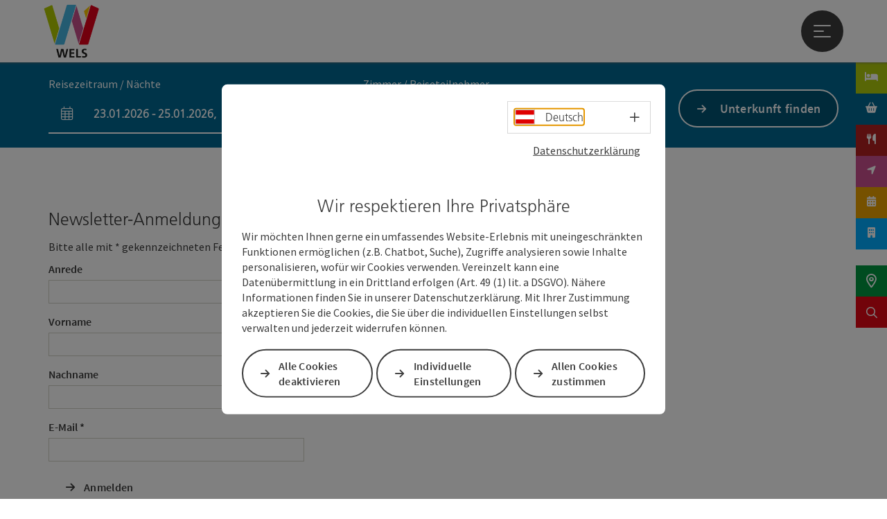

--- FILE ---
content_type: text/html; charset=utf-8
request_url: https://www.wels.at/welsmarketing/business-touristik/newsletter.html
body_size: 13053
content:
<!DOCTYPE html> <html lang="de"> <head> <meta charset="utf-8"> <!-- Website by Tourismus Technologie GmbH - www.ttg.at [fk/wh] This website is powered by TYPO3 - inspiring people to share! TYPO3 is a free open source Content Management Framework initially created by Kasper Skaarhoj and licensed under GNU/GPL. TYPO3 is copyright 1998-2026 of Kasper Skaarhoj. Extensions are copyright of their respective owners. Information and contribution at https://typo3.org/ --> <title>Newsletter</title> <meta name="generator" content="TYPO3 CMS"> <meta name="robots" content="index,follow"> <meta name="country" content="AT"> <meta name="language" content="de"> <link rel="stylesheet" href="/fileadmin/projects/public/css/global.min.css?1767010710" media="all"> <link rel="stylesheet" href="/fileadmin/projects/public/css/wels.min.css?1738218660" media="all"> <link onload="this.onload=null;this.rel=&quot;stylesheet&quot;" as="style" rel="preload" href="/fileadmin/projects/public/css/AssetCollector/NCE/Sidebar.min.css?1724653510" > <link onload="this.onload=null;this.rel=&quot;stylesheet&quot;" preload="true" href="/fileadmin/projects/public/css/AssetCollector/Plugins/Bookingfilter.min.css?1765815677" rel="stylesheet" > <script src="/fileadmin/projects/public/js/global-head.min.js?1757928206"></script> <script src="https://web5.deskline.net/dwutility.js"></script> <meta property='og:image' content='https://www.wels.at/fileadmin/user_upload/wels/Allgemeine_Bilder/rz-wels-logo-schwarz-web.png'><meta http-equiv="X-UA-Compatible" content="IE=edge"/><meta name="viewport" content="width=device-width, initial-scale=1.0, user-scalable=yes"/> <script> window.dataLayer = window.dataLayer || []; function gtag(){dataLayer.push(arguments);} gtag('consent', 'default', { 'ad_storage': 'denied', 'ad_user_data': 'denied', 'ad_personalization': 'denied', 'analytics_storage': 'denied' }); </script> <!-- Global site tag (gtag.js) - Google Analytics --> <script> if ($.cookie('cookieConsented-analysis') == "1" || 0 == 1) { var script = document.createElement('script'); script.id = 'google_gtag'; script.async = true; script.src = 'https://www.googletagmanager.com/gtag/js?id='; $('head').prepend(script); window.dataLayer = window.dataLayer || []; function gtag(){ dataLayer.push(arguments); } gtag('js', new Date()); gtag('config', '', { 'anonymize_ip': true }); } else { /* sofern bereits Google Analytics Cookies gesetzt wurden, müssen diese entfernt werden */ if ($.cookie('_ga')) { deleteCookie('_ga'); } if ($.cookie('_gid')) { deleteCookie('_gid'); } if ($.cookie('_ga_gtag_')) { deleteCookie('_ga_gtag_'); } } </script><link rel="shortcut icon" type="image/x-icon" href="/fileadmin/user_upload/wels/Allgemeine_Bilder/Favicon_Website__1_.ico"/><link rel="stylesheet" type="text/css" href="/fileadmin/templates/global/css/rebrush/print.css" media="print"/> <!-- Google Tag Manager --> <script> (function(w,d,s,l,i){w[l]=w[l]||[];w[l].push({'gtm.start': new Date().getTime(),event:'gtm.js'});var f=d.getElementsByTagName(s)[0], j=d.createElement(s),dl=l!='dataLayer'?'&l='+l:'';j.async=true;j.src= 'https://www.googletagmanager.com/gtm.js?id='+i+dl;f.parentNode.insertBefore(j,f); })(window,document,'script','dataLayer','GTM-PBCD38GV'); </script> <!-- End Google Tag Manager --> <script> let advancedConsentMode = 0; </script> <!-- Matomo --> <script id="matomoTracking" data-id="EM4YO1v3rzv5769Gp"> var _paq = window._paq = window._paq || []; /* tracker methods like "setCustomDimension" should be called before "trackPageView" */ /* _paq.push(["setDoNotTrack", true]); nicht nötig, weil serverseitig */ _paq.push(["setExcludedQueryParams", ["no_cache", "flush_cache", "debug"]]); if ($.cookie('cookieConsented-analysis') != "1") { _paq.push(['disableCookies']); } _paq.push(['trackPageView']); _paq.push(['enableLinkTracking']); _paq.push(['setDownloadExtensions', "doc|gzip|mp3|mp4|mpg|mpeg|mov|movie|pdf|ppt|rar|wav|wma|wmv|xls|xml|zip|gpx|ovl|kml|gps|tcx"]); (function() { var ttgMatomoUrl = "https://matomo.ttg.at/"; _paq.push(['setTrackerUrl', ttgMatomoUrl + 'matomo.php']); _paq.push(['setSiteId', 'EM4YO1v3rzv5769Gp']); var d = document, g = d.createElement('script'), s = d.getElementsByTagName('script')[0]; g.async = true; g.src = ttgMatomoUrl + 'matomo.js?5.6.2'; s.parentNode.insertBefore(g, s); })(); // console.log("%c TTG Debug: ", "background: #0080a3; color: #fff", 'Matomo [LIVE]\nID: EM4YO1v3rzv5769Gp'); </script> <!-- End Matomo Code --> <link rel="canonical" href="https://www.wels.at/welsmarketing/business-touristik/newsletter.html"/> </head> <body data-pid="14899" data-rootpage="11618" data-tv='##10413##'> <noscript> <iframe src="https://www.googletagmanager.com/ns.html?id=GTM-PBCD38GV" height="0" width="0" style="display:none;visibility:hidden"></iframe> </noscript> <div id="ttgForwardUrl" data-forwardUrl=''></div> <div id="ttgAccesskeys"><nav id="ttgAccesskeyWrapper" aria-label="Accesskeys" data-nosnippet="true"> <ul> <li><a href="#ttgContentScrollPlaceholder" accesskey="0" class="sr-only sr-only-focusable"><span class="skiplink-text">Zum Inhalt<span class="sr-only" lang="en">Accesskey</span> [0]</span></a></li> <li><a href="#main-menu-open-trigger" accesskey="1" class="sr-only sr-only-focusable"><span class="skiplink-text">Zur Navigation<span class="sr-only" lang="en">Accesskey</span> [1]</span></a></li> <li><a href="#ttgRbHeader" accesskey="2" class="sr-only sr-only-focusable"><span class="skiplink-text">Zum Seitenanfang<span class="sr-only" lang="en">Accesskey</span> [2]</span></a></li> </ul> </nav> </div> <div id="ttgRbWrapper" class="canvas"> <aside id="ttgRbStickyIconSidebarWrapper"> <div class="ttgNCESidebarElementWrapper"> <a href="/welsmarketing/unterkuenfte-suchen.html" target="_blank"> <div class="ttgNCESidebarElement"style="background-color:#afca0b;" title="Online buchen"> <span class="fas fa-bed" aria-hidden="true"></span> </div> </a> </div> <div class="ttgNCESidebarElementWrapper"> <a href="http://www.wels.at/welsmarketing/shoppen" target="_blank"> <div class="ttgNCESidebarElement"style="background-color:#006891;" title="Einkaufen in Wels"> <span class="fas fa-shopping-basket" aria-hidden="true"></span> </div> </a> </div> <div class="ttgNCESidebarElementWrapper"> <a href="/welsmarketing/shoppen/essen-trinken/gastronomie.html" target="_blank"> <div class="ttgNCESidebarElement"style="background-color:#b22020;" title="Welser Küche"> <span class="fas fa-utensils" aria-hidden="true"></span> </div> </a> </div> <div class="ttgNCESidebarElementWrapper"> <div class="ttgNCESidebarElement"style="background-color:#ca508e;" title="Locationfinder"> <span class="fas fa-location-arrow" aria-hidden="true"></span> </div> </div> <div class="ttgNCESidebarElementWrapper"> <a href="/welsmarketing/events/veranstaltungskalender.html" target="_blank"> <div class="ttgNCESidebarElement"style="background-color:#eaa000;" title="Veranstaltungskalender"> <span class="fas fa-calendar-alt" aria-hidden="true"></span> </div> </a> </div> <div class="ttgNCESidebarElementWrapper"> <a href="https://immobiliensuche.edireal.com/wels.at/search" target="_blank" rel="noreferrer" title="neues Fenster"> <div class="ttgNCESidebarElement"style="background-color:#00AAFF;" title="Immofinder"> <span class="fas fa-building" aria-hidden="true"></span> </div> </a> </div> </aside> <header id="newWAheader"> <div id="ajaxBuchenFilterMobileHolder"></div> <div class="fixed"> <div class="holder container"> <div id="headerLogo"> <a href="/welsmarketing.html"><a href="/welsmarketing.html"><img src="/fileadmin/_processed_/8/0/csm_rz-wels-logo-schwarz-web_1ed94363af.png" alt="Logo Wels" title="Logo Wels" ></a></a> </div> <div id="mobileBottomTrigger" class="isMetaSuche_1 menu_1 sucheBtn_1"><ul> <li class="menu"><a href="#menu" data-mode="menu"><span class="iconLabel"><span class="btn_menu fa-regular fa-fw" aria-hidden="true"></span><span class="sr-only"> Menü <span class="sr-only" data-open="Hauptmenü öffnen" data-close="Hauptmenü schließen">Hauptmenü öffnen</span> </span></span></a></li> </ul></div> <nav id="quickIcons" class="quickIconsHolder noHeaderPic" aria-label="Quicklinks"> <ul> <li> <a href="https://wels.ttgmaps.at/" target="_blank"> <span aria-hidden="true" class="fa-regular fa-map-marker-alt"></span> <span class="infotext sr-only">Karte</span> </a> </li> <li> <a href="#" class="showSearch"> <span aria-hidden="true" class="fa-regular fa-search"></span> <span class="infotext sr-only">Suchen</span> </a> </li> </ul> </nav> <nav class="langNavigation lang-nav-mobile" aria-label="Sprachwahl"><button aria-haspopup="true" aria-expanded="false" class="lang-menu-toggle"><span class="fa-regular fa-plus"></span><span class="sr-only">Sprachwahl - Menü öffnen</span></button><ul><li class="current"><a href="/welsmarketing/business-touristik/newsletter.html"><span class="flag-icon flag-icon-at" aria-hidden="true"></span><span class="text" lang="de">Deutsch</span></a></li><li style="display:none;"><span class="flag-icon flag-icon-gb" aria-hidden="true"></span><span class="text" lang="en">English</span></li><li style="display:none;"><span class="flag-icon flag-icon-cz" aria-hidden="true"></span><span class="text" lang="cs">Cesky</span></li></ul></nav> <div id="main-menu-open" class="main-menu-trigger"> <button id="main-menu-open-trigger" class="trigger"> <span class="menu-icon" aria-hidden="true"><span></span><span></span><span></span></span> <span class="sr-only">Hauptmenü öffnen</span> </button> </div> <div id="naviHolder" class="naviHolder" data-open="Menü öffnen" data-close="Menü schließen"> <div id="main-menu-close" class="main-menu-trigger container"> <button class="trigger"> <span class="menu-icon fa-regular fa-xmark" aria-hidden="true"></span> <span class="sr-only">Hauptmenü schließen</span> </button> </div> <nav id="mainNavigation" aria-label="Hauptmenü"> <div class="lang-nav-container"> <nav id="langNavigation" class="langNavigation lang-nav-desktop" aria-label="Sprachwahl"><ul><li class="current"><a href="/welsmarketing/business-touristik/newsletter.html"><span class="flag-icon flag-icon-at" aria-hidden="true"></span><span class="text" lang="de">Deutsch</span></a></li><li style="display:none;"><span class="flag-icon flag-icon-gb" aria-hidden="true"></span><span class="text" lang="en">English</span></li><li style="display:none;"><span class="flag-icon flag-icon-cz" aria-hidden="true"></span><span class="text" lang="cs">Cesky</span></li></ul><button aria-haspopup="true" aria-expanded="false" class="lang-menu-toggle"><span class="fa-regular fa-plus"></span><span class="sr-only">Sprachwahl - Menü öffnen</span></button> </nav> </div> <span class="headline">Menü</span> <ul class="l1"><li class="subLevel"><a href="/welsmarketing/events.html" data-subtitle="Events">Events</a><button aria-haspopup="true" aria-expanded="false" class="menu-toggle"><span class="fa-regular fa-plus" aria-hidden="true"></span><span class="sr-only">Events - Menü öffnen</span></button><div class="subLevelHolder"><ul class="l2"><li class="no3level"><a href="/welsmarketing/events/top-events.html"><span class="fa-solid fa-arrow-right" aria-hidden="true"></span>TOP Events</a></li><li class="no3level"><a href="https://www.welsguide.at/di/wels-guide-tipps/saisonhighlights.html"><span class="fa-solid fa-arrow-right" aria-hidden="true"></span>Saisonhighlights</a></li><li class="no3level"><a href="/welsmarketing/events/wochenhighlight-2.html"><span class="fa-solid fa-arrow-right" aria-hidden="true"></span>Wochenhighlight</a></li><li class="no3level"><a href="/welsmarketing/events/veranstaltungskalender.html"><span class="fa-solid fa-arrow-right" aria-hidden="true"></span>Veranstaltungskalender</a></li><li class="no3level"><a href="/welsmarketing/events/heute-in-wels.html"><span class="fa-solid fa-arrow-right" aria-hidden="true"></span>Heute in Wels</a></li><li class="no3level"><a href="/welsmarketing/events/newsletter-anmeldung.html"><span class="fa-solid fa-arrow-right" aria-hidden="true"></span>Newsletter Anmeldung</a></li></ul></div></li><li class="subLevel"><a href="/welsmarketing/tourismusregion.html" data-subtitle="Tourismusregion">Tourismusregion</a><button aria-haspopup="true" aria-expanded="false" class="menu-toggle"><span class="fa-regular fa-plus" aria-hidden="true"></span><span class="sr-only">Tourismusregion - Menü öffnen</span></button><div class="subLevelHolder"><ul class="l2"><li class="subLevel"><a href="/welsmarketing/tourismusregion.html">Orte in der Tourismusregion Wels</a><button aria-haspopup="true" aria-expanded="false" class="menu-toggle"><span class="fa-regular fa-plus" aria-hidden="true"></span><span class="sr-only">Orte in der Tourismusregion Wels</span></button><div class="subLevelHolder"><ul class="l3"><li><a href="/welsmarketing/tourismusregion/sattledt.html"><span class="fa-regular fa-arrow-right" aria-hidden="true"></span>Sattledt</a></li><li><a href="/welsmarketing/tourismusregion/kremsmuenster.html"><span class="fa-regular fa-arrow-right" aria-hidden="true"></span>Kremsmünster</a></li><li><a href="/welsmarketing/tourismusregion/weitere-orte.html"><span class="fa-regular fa-arrow-right" aria-hidden="true"></span>Weitere Orte</a></li></ul></div></li><li class="subLevel"><a href="/welsmarketing/tourismusregion/hotels.html">Hotels</a><button aria-haspopup="true" aria-expanded="false" class="menu-toggle"><span class="fa-regular fa-plus" aria-hidden="true"></span><span class="sr-only">Hotels</span></button><div class="subLevelHolder"><ul class="l3"><li><a href="https://www.wels.at/welsmarketing/tourismusregion/hotels.html" target="_blank"><span class="fa-regular fa-arrow-right" aria-hidden="true"></span>Hotels &amp; Unterkünfte</a></li><li><a href="/welsmarketing/tourismusregion/hotels/suchen-buchen.html"><span class="fa-regular fa-arrow-right" aria-hidden="true"></span>Suchen &amp; Buchen</a></li><li><a href="/welsmarketing/tourismusregion/hotels/packages.html"><span class="fa-regular fa-arrow-right" aria-hidden="true"></span>Packages</a></li><li><a href="/welsmarketing/tourismusregion/hotels/naechtigungszuschuss-fuer-jugendliche.html"><span class="fa-regular fa-arrow-right" aria-hidden="true"></span>Nächtigungszuschuss für Jugendliche</a></li></ul></div></li><li class="subLevel"><a href="/welsmarketing/tourismusregion/aktivitaeten.html">Aktivitäten</a><button aria-haspopup="true" aria-expanded="false" class="menu-toggle"><span class="fa-regular fa-plus" aria-hidden="true"></span><span class="sr-only">Aktivitäten</span></button><div class="subLevelHolder"><ul class="l3"><li><a href="https://www.welsguide.at/di/wels-guide-tipps/saisonhighlights.html"><span class="fa-regular fa-arrow-right" aria-hidden="true"></span>Saisonhighlights</a></li><li><a href="/welsmarketing/shoppen/essen-trinken.html"><span class="fa-regular fa-arrow-right" aria-hidden="true"></span>Essen &amp; Trinken</a></li><li><a href="/welsmarketing/tourismusregion/freizeit/ausflugsziele.html"><span class="fa-regular fa-arrow-right" aria-hidden="true"></span>Ausflugsziele</a></li><li><a href="/welsmarketing/tourismusregion/kultur/kultur-in-wels.html"><span class="fa-regular fa-arrow-right" aria-hidden="true"></span>Kultur in Wels</a></li><li><a href="/welsmarketing/tourismusregion/sightseeing/fuehrungen.html"><span class="fa-regular fa-arrow-right" aria-hidden="true"></span>Führungen &amp; Rundgänge</a></li><li><a href="/welsmarketing/rennradregion-wels.html"><span class="fa-regular fa-arrow-right" aria-hidden="true"></span>Rennrad- und Radregion Wels</a></li><li><a href="/welsmarketing/tourismusregion/aktivitaeten/golf.html"><span class="fa-regular fa-arrow-right" aria-hidden="true"></span>Golf</a></li><li><a href="/welsmarketing/tourismusregion/aktivitaeten/wandern-laufen-und-spazieren.html"><span class="fa-regular fa-arrow-right" aria-hidden="true"></span>Wandern, Laufen und Spazieren</a></li><li><a href="/welsmarketing/tourismusregion/sightseeing/themenwege.html"><span class="fa-regular fa-arrow-right" aria-hidden="true"></span>Themenwege</a></li><li><a href="/welsmarketing/tourismusregion/aktivitaeten/freizeit-natur.html"><span class="fa-regular fa-arrow-right" aria-hidden="true"></span>Freizeit &amp; Natur</a></li><li><a href="/welsmarketing/tourismusregion/sightseeing/sehenswuerdigkeiten.html"><span class="fa-regular fa-arrow-right" aria-hidden="true"></span>Sehenswürdigkeiten</a></li><li><a href="/welsmarketing/tourismusregion/aktivitaeten/schlechtwetterprogramm.html"><span class="fa-regular fa-arrow-right" aria-hidden="true"></span>Schlechtwetterprogramm</a></li><li><a href="/welsmarketing/green-event-touristik.html"><span class="fa-regular fa-arrow-right" aria-hidden="true"></span>Business Touristik Wels</a></li><li><a href="/welsmarketing/green-event-touristik/gruppenerlebnisse.html"><span class="fa-regular fa-arrow-right" aria-hidden="true"></span>Gruppenreisen</a></li></ul></div></li><li class="subLevel"><a href="/welsmarketing/tourismusregion/anreise-parken-taxi.html">Anreise, Parken &amp; Taxi</a><button aria-haspopup="true" aria-expanded="false" class="menu-toggle"><span class="fa-regular fa-plus" aria-hidden="true"></span><span class="sr-only">Anreise, Parken & Taxi</span></button><div class="subLevelHolder"><ul class="l3"><li><a href="/welsmarketing/tourismusregion/anreise-parken-taxi/anreise.html"><span class="fa-regular fa-arrow-right" aria-hidden="true"></span>Anreise</a></li><li><a href="/welsmarketing/tourismusregion/anreise-parken-taxi/parken.html"><span class="fa-regular fa-arrow-right" aria-hidden="true"></span>Parken</a></li><li><a href="/welsmarketing/tourismusregion/anreise-parken-taxi/taxi.html"><span class="fa-regular fa-arrow-right" aria-hidden="true"></span>Taxi</a></li></ul></div></li></ul></div></li><li class="subLevel"><a href="/welsmarketing/shoppen.html" data-subtitle="Shoppen">Shoppen</a><button aria-haspopup="true" aria-expanded="false" class="menu-toggle"><span class="fa-regular fa-plus" aria-hidden="true"></span><span class="sr-only">Shoppen - Menü öffnen</span></button><div class="subLevelHolder"><ul class="l2"><li class="subLevel"><a href="/welsmarketing/shoppen/einkaufen-in-wels.html">Einkaufen in Wels</a><button aria-haspopup="true" aria-expanded="false" class="menu-toggle"><span class="fa-regular fa-plus" aria-hidden="true"></span><span class="sr-only">Einkaufen in Wels</span></button><div class="subLevelHolder"><ul class="l3"><li><a href="/welsmarketing/shoppen/einkaufen-in-wels/dienstleister.html"><span class="fa-regular fa-arrow-right" aria-hidden="true"></span>Dienstleister</a></li><li><a href="/welsmarketing/shoppen/einkaufen-in-wels/apotheken-heilbehelfe.html"><span class="fa-regular fa-arrow-right" aria-hidden="true"></span>Apotheken &amp; Heilbehelfe</a></li><li><a href="/welsmarketing/shoppen/einkaufen-in-wels/drogerie-parfuemerie.html"><span class="fa-regular fa-arrow-right" aria-hidden="true"></span>Drogerie &amp; Parfümerie</a></li><li><a href="/welsmarketing/shoppen/einkaufen-in-wels/elektronik.html"><span class="fa-regular fa-arrow-right" aria-hidden="true"></span>Elektronik</a></li><li><a href="/welsmarketing/shoppen/einkaufen-in-wels/haus-und-heim.html"><span class="fa-regular fa-arrow-right" aria-hidden="true"></span>Haus und Heim</a></li><li><a href="/welsmarketing/shoppen/einkaufen-in-wels/kfz.html"><span class="fa-regular fa-arrow-right" aria-hidden="true"></span>KFZ</a></li><li><a href="/welsmarketing/shoppen/einkaufen-in-wels/lebensmittel.html"><span class="fa-regular fa-arrow-right" aria-hidden="true"></span>Lebensmittel</a></li><li><a href="/welsmarketing/shoppen/einkaufen-in-wels/mode-schuhe.html"><span class="fa-regular fa-arrow-right" aria-hidden="true"></span>Mode &amp; Schuhe</a></li><li><a href="/welsmarketing/shoppen/einkaufen-in-wels/reise.html"><span class="fa-regular fa-arrow-right" aria-hidden="true"></span>Reise</a></li><li><a href="/welsmarketing/shoppen/einkaufen-in-wels/schmuck-und-optik.html"><span class="fa-regular fa-arrow-right" aria-hidden="true"></span>Schmuck und Optik</a></li><li><a href="/welsmarketing/shoppen/einkaufen-in-wels/sonstige.html"><span class="fa-regular fa-arrow-right" aria-hidden="true"></span>Sonstige</a></li><li><a href="/welsmarketing/shoppen/einkaufen-in-wels/spielwaren-buecher.html"><span class="fa-regular fa-arrow-right" aria-hidden="true"></span>Spielwaren &amp; Bücher</a></li><li><a href="/welsmarketing/shoppen/einkaufen-in-wels/trafik.html"><span class="fa-regular fa-arrow-right" aria-hidden="true"></span>Trafik</a></li></ul></div></li><li class="subLevel"><a href="/welsmarketing/shoppen/welscard.html">WelsCard</a><button aria-haspopup="true" aria-expanded="false" class="menu-toggle"><span class="fa-regular fa-plus" aria-hidden="true"></span><span class="sr-only">WelsCard</span></button><div class="subLevelHolder"><ul class="l3"><li><a href="https://wels.at/fileadmin/user_upload/wels/Shoppen/Wels_card_Partnerheft_online.pdf" target="_blank" rel="noreferrer"><span class="fa-regular fa-arrow-right" aria-hidden="true"></span>Teilnehmende Shops</a></li><li><a href="/welsmarketing/shoppen/welscard.html"><span class="fa-regular fa-arrow-right" aria-hidden="true"></span>Informationen</a></li><li><a href="/welsmarketing/shoppen/welscard/bestellformular.html"><span class="fa-regular fa-arrow-right" aria-hidden="true"></span>Bestellformular</a></li></ul></div></li><li class="subLevel"><a href="/welsmarketing/shoppen/essen-trinken.html">Essen &amp; Trinken</a><button aria-haspopup="true" aria-expanded="false" class="menu-toggle"><span class="fa-regular fa-plus" aria-hidden="true"></span><span class="sr-only">Essen & Trinken</span></button><div class="subLevelHolder"><ul class="l3"><li><a href="/welsmarketing/shoppen/essen-trinken/genussmoment.html"><span class="fa-regular fa-arrow-right" aria-hidden="true"></span>Genussmoment</a></li><li><a href="/welsmarketing/shoppen/essen-trinken/gastrohighlights-im-herbst.html"><span class="fa-regular fa-arrow-right" aria-hidden="true"></span>Gastrohighlights im Herbst</a></li><li><a href="/welsmarketing/shoppen/essen-trinken/mittagstisch.html"><span class="fa-regular fa-arrow-right" aria-hidden="true"></span>Mittagstisch</a></li><li><a href="/welsmarketing/shoppen/essen-trinken/gastgaerten.html"><span class="fa-regular fa-arrow-right" aria-hidden="true"></span>Gastgärten</a></li><li><a href="/welsmarketing/shoppen/essen-trinken/abhol-und-lieferservice.html"><span class="fa-regular fa-arrow-right" aria-hidden="true"></span>Abhol- und Lieferservice</a></li><li><a href="/welsmarketing/shoppen/essen-trinken/direktvermarkter.html"><span class="fa-regular fa-arrow-right" aria-hidden="true"></span>Direktvermarkter</a></li><li><a href="/welsmarketing/shoppen/essen-trinken/cafes.html"><span class="fa-regular fa-arrow-right" aria-hidden="true"></span>Cafés</a></li><li><a href="/welsmarketing/shoppen/essen-trinken/gastronomie.html"><span class="fa-regular fa-arrow-right" aria-hidden="true"></span>Gastronomie</a></li><li><a href="/welsmarketing/shoppen/essen-trinken/genuss-events.html"><span class="fa-regular fa-arrow-right" aria-hidden="true"></span>Genuss Events</a></li><li><a href="/welsmarketing/shoppen/essen-trinken/maerkte.html"><span class="fa-regular fa-arrow-right" aria-hidden="true"></span>Märkte</a></li><li><a href="/welsmarketing/shoppen/essen-trinken/gastgarten-roas.html"><span class="fa-regular fa-arrow-right" aria-hidden="true"></span>Gastgarten-Roas</a></li></ul></div></li></ul></div></li><li class="subLevel"><a href="/welsmarketing/green-event-touristik.html" data-subtitle="Green Event Touristik">Green Event Touristik</a><button aria-haspopup="true" aria-expanded="false" class="menu-toggle"><span class="fa-regular fa-plus" aria-hidden="true"></span><span class="sr-only">Green Event Touristik - Menü öffnen</span></button><div class="subLevelHolder"><ul class="l2"><li class="subLevel"><a href="/welsmarketing/green-event-touristik/green-meetings-events/green-meetings-events.html">Green Meetings &amp; Events</a><button aria-haspopup="true" aria-expanded="false" class="menu-toggle"><span class="fa-regular fa-plus" aria-hidden="true"></span><span class="sr-only">Green Meetings & Events</span></button><div class="subLevelHolder"><ul class="l3"><li><a href="/welsmarketing/green-event-touristik/green-meetings-events/green-meetings-events.html"><span class="fa-regular fa-arrow-right" aria-hidden="true"></span>Green Meetings &amp; Events</a></li><li><a href="/welsmarketing/green-event-touristik/green-meetings-events/location-finden.html"><span class="fa-regular fa-arrow-right" aria-hidden="true"></span>Location finden</a></li><li><a href="/welsmarketing/green-event-touristik/green-meetings-events/seminarhotels.html"><span class="fa-regular fa-arrow-right" aria-hidden="true"></span>Seminarhotels</a></li><li><a href="/welsmarketing/green-event-touristik/green-meetings-events/weitere-unterkuenfte.html"><span class="fa-regular fa-arrow-right" aria-hidden="true"></span>Weitere Unterkünfte</a></li><li><a href="/welsmarketing/green-event-touristik/green-meetings-events/suchen-buchen.html"><span class="fa-regular fa-arrow-right" aria-hidden="true"></span>Suchen &amp; Buchen</a></li></ul></div></li><li class="subLevel"><a href="/welsmarketing/tourismusregion/anreise-parken-taxi.html">Service</a><button aria-haspopup="true" aria-expanded="false" class="menu-toggle"><span class="fa-regular fa-plus" aria-hidden="true"></span><span class="sr-only">Service</span></button><div class="subLevelHolder"><ul class="l3"><li><a href="/welsmarketing/tourismusregion/anreise-parken-taxi.html"><span class="fa-regular fa-arrow-right" aria-hidden="true"></span>Anreise &amp; Parken</a></li><li><a href="/welsmarketing/green-event-touristik/service/naechtigungszuschuss-fuer-jugendliche.html"><span class="fa-regular fa-arrow-right" aria-hidden="true"></span>Nächtigungszuschuss für Jugendliche</a></li></ul></div></li><li class="subLevel"><a href="/welsmarketing/green-event-touristik/gruppenerlebnisse.html">Gruppenerlebnisse</a><button aria-haspopup="true" aria-expanded="false" class="menu-toggle"><span class="fa-regular fa-plus" aria-hidden="true"></span><span class="sr-only">Gruppenerlebnisse</span></button><div class="subLevelHolder"><ul class="l3"><li><a href="/welsmarketing/green-event-touristik/gruppenerlebnisse/kreative-genussvolle-adventfahrt-zur-welser-weihnachtswelt.html"><span class="fa-regular fa-arrow-right" aria-hidden="true"></span>Kreative &amp; Genussvolle Adventfahrt zur Welser Weihnachtswelt</a></li></ul></div></li></ul></div></li><li class="subLevel"><a href="/welsmarketing/wirtschaftsservice.html" data-subtitle="Wirtschaftsservice">Wirtschaftsservice</a><button aria-haspopup="true" aria-expanded="false" class="menu-toggle"><span class="fa-regular fa-plus" aria-hidden="true"></span><span class="sr-only">Wirtschaftsservice - Menü öffnen</span></button><div class="subLevelHolder"><ul class="l2"><li class="subLevel"><a href="/welsmarketing/wirtschaftsservice/service-fuer-unternehmen.html">Service für Unternehmen</a><button aria-haspopup="true" aria-expanded="false" class="menu-toggle"><span class="fa-regular fa-plus" aria-hidden="true"></span><span class="sr-only">Service für Unternehmen</span></button><div class="subLevelHolder"><ul class="l3"><li><a href="/welsmarketing/wirtschaftsservice/service-fuer-unternehmen/wer-sind-wir.html"><span class="fa-regular fa-arrow-right" aria-hidden="true"></span>WER sind wir?</a></li><li><a href="/welsmarketing/wirtschaftsservice/service-fuer-unternehmen/wo-unterstuetzen-wir.html"><span class="fa-regular fa-arrow-right" aria-hidden="true"></span>WO unterstützen wir?</a></li><li><a href="/welsmarketing/wirtschaftsservice/service-fuer-unternehmen/wels-wirtschaftet-magazin.html"><span class="fa-regular fa-arrow-right" aria-hidden="true"></span>Wels wirtschaftet Magazin</a></li><li><a href="/welsmarketing/wirtschaftsservice/service-fuer-unternehmen/ihre-anfrage.html"><span class="fa-regular fa-arrow-right" aria-hidden="true"></span>Ihre Anfrage</a></li><li><a href="/welsmarketing/wirtschaftsservice/service-fuer-unternehmen/kontakt.html"><span class="fa-regular fa-arrow-right" aria-hidden="true"></span>Kontakt</a></li></ul></div></li><li class="subLevel"><a href="/welsmarketing/wirtschaftsservice/standortinfos.html">Standortinfos</a><button aria-haspopup="true" aria-expanded="false" class="menu-toggle"><span class="fa-regular fa-plus" aria-hidden="true"></span><span class="sr-only">Standortinfos</span></button><div class="subLevelHolder"><ul class="l3"><li><a href="/welsmarketing/wirtschaftsservice/standortinfos/top-wirtschafts-und-bildungsstandort.html"><span class="fa-regular fa-arrow-right" aria-hidden="true"></span>Top-Wirtschafts- und Bildungsstandort</a></li><li><a href="/welsmarketing/wirtschaftsservice/standortinfos/standort-wels.html"><span class="fa-regular fa-arrow-right" aria-hidden="true"></span>Standort Wels</a></li><li><a href="/welsmarketing/wirtschaftsservice/standortinfos/daten-fakten.html"><span class="fa-regular fa-arrow-right" aria-hidden="true"></span>Daten &amp; Fakten</a></li></ul></div></li><li class="subLevel"><a href="/welsmarketing/wirtschaftsservice/standortsuche.html">Standortsuche</a><button aria-haspopup="true" aria-expanded="false" class="menu-toggle"><span class="fa-regular fa-plus" aria-hidden="true"></span><span class="sr-only">Standortsuche</span></button><div class="subLevelHolder"><ul class="l3"><li><a href="https://immobiliensuche.edireal.com/wels.at/search" target="_blank" rel="noreferrer"><span class="fa-regular fa-arrow-right" aria-hidden="true"></span>Immosuche</a></li><li><a href="/welsmarketing/wirtschaftsservice/standortsuche/neue-arbeitswelten.html"><span class="fa-regular fa-arrow-right" aria-hidden="true"></span>Neue Arbeitswelten</a></li><li><a href="/welsmarketing/wirtschaftsservice/standortsuche/franchisenehmer-gesucht.html"><span class="fa-regular fa-arrow-right" aria-hidden="true"></span>Franchisenehmer gesucht</a></li></ul></div></li><li class="subLevel"><a href="/welsmarketing/wirtschaftsservice/partner.html">Partner</a><button aria-haspopup="true" aria-expanded="false" class="menu-toggle"><span class="fa-regular fa-plus" aria-hidden="true"></span><span class="sr-only">Partner</span></button><div class="subLevelHolder"><ul class="l3"><li><a href="/welsmarketing/wirtschaftsservice/partner/umfrage-stadt-wels.html"><span class="fa-regular fa-arrow-right" aria-hidden="true"></span>Umfrage Stadt Wels</a></li><li><a href="https://www.wko.at/Content.Node/wels/Das--neue--Wirtschaftsservice.html" target="_blank" rel="noreferrer"><span class="fa-regular fa-arrow-right" aria-hidden="true"></span>WKO</a></li><li><a href="https://www.biz-up.at/" target="_blank" rel="noreferrer"><span class="fa-regular fa-arrow-right" aria-hidden="true"></span>BIZ-UP</a></li><li><a href="https://www.wels.gv.at/" target="_blank" rel="noreferrer"><span class="fa-regular fa-arrow-right" aria-hidden="true"></span>Stadt Wels</a></li><li><a href="http://www.wels.gv.at/Wirtschaft-und-Verkehr/Allgemeine-Informationen-ueber-die-WBA-Wels.html?:hp=3" target="_blank" rel="noreferrer"><span class="fa-regular fa-arrow-right" aria-hidden="true"></span>WBA</a></li></ul></div></li></ul></div></li></ul></nav> <div class="right-col"> <nav id="specialNavigation" aria-label="Kopfleiste"><ul><li><a href="https://www.welsguide.at/">Wels Guide</a></li><li><a href="/welsmarketing/events/top-events/welser-stadtball.html">Welser Stadtball</a></li><li><a href="/welsmarketing/shoppen/welscard.html">Wels Card</a></li><li><a href="/welsmarketing/events/top-events/welser-weihnachtswelt.html">Welser Weihnachtswelt</a></li><li><a href="/welsmarketing/rennradregion-wels.html">Rennradregion Wels</a></li><li><a href="/welsmarketing/presse.html">Presse</a></li><li><a href="http://www.wels.gv.at">Stadt Wels</a></li></ul></nav> </div> </div> </div> </div> </header> <div class="ttgDataWrapperOnlyNeededForJS ttgDisplayNone" data-kontaktformularschliessen="Formular schließen" data-karteaktivieren="Karte aktivieren" data-googleanalyticsactive="1" data-actLanguage="de" data-actLanguageSysUid="0" data-fb="auf Facebook teilen" data-twitter="auf Twitter posten" data-mapVersion="leaflet" data-disableFancy="0" data-mehrideen="mehr Ideen"></div> <div id="ttgHeaderOnDetailSite"> <div class="ttgHeaderItem"> <div class="container-fluid ttgNoMargin ttgNoPadding ttgPositionRelative"> </div> </div> </div> <div id="ttgIndividualHeaderHTML"> <div id="ttgContentScrollPlaceholder"></div> <div id="bookingStrip" class="refactored fancyStyle buchenFilterV2 isMetaSuche_1"> <div class="container d-md-block d-lg-block d-none desktop-strip"> <div id="ajaxBuchenFilterHolder" class="showInitialy"></div> </div> <div class="row d-block d-md-none d-lg-none mobile-strip"> <a href="/welsmarketing/unterkuenfte-suchen.html"> <span class="fa-regular fa-bed" aria-hidden="true"></span> Unterkunft buchen <span class="fa-regular fa-arrow-right" aria-hidden="true"></span> </a> </div> </div> <div class="globalSearch"> <div class="container"> <div class="row"> <div class="col-xs-12"> <form name="searchForm" class="ttgSearchForm" data-esuchwasVersion="2" method="get" action="/welsmarketing/suche.html"> <fieldset> <legend class="ttgTextIndent">suche</legend> <label><span class="sr-only">Ihr Suchbegriff</span> <input type="text" value="" class="ttgSearchField" name="q" placeholder="Ihr Suchbegriff..."/> </label> <input type="submit" class="ttgDisplayNone ttgSearchFormSearchButton ttgSearchSubmit" value="suchen"/> <div class="button-holder"> <button class="microphone-button"> <span class="fa-solid fa-microphone" aria-hidden="true"></span> <span class="sr-only">Spracheingabe aktivieren</span> </button> <a href="#" class="submitSearch"><span class="fas fa-search" aria-hidden="true"></span><span class="sr-only">suchen</span></a> </div> </fieldset> </form> </div> </div> </div> <a href="#" class="closeSearch"><span class="fas fa-times-circle" aria-hidden="true"></span><span class="sr-only">schließen</span></a> </div> </div> <div id="ttgKontaktformularScrollToPlatzhalter"></div> <main class="ttgPositionRelative"> <div id="ttgRbContentWrapper" class="ttgContent ttgContainer newWAheaderFix"> <div id="c57513" class="container ttgNCEContainer grid-1-2 "> <div class="row ttgRbRow"> <div class="col-xs-12 col-sm-12 col-md-4 col-lg-4"> <div id="ttgNCEWrapper57512" class="ttgNCEWrapper ttgNCEhtml"> <h2>Newsletter-Anmeldung</h2> <p>Bitte alle mit * gekennzeichneten Felder ausfüllen.</p> <form action="http://www.wels-newsletter.at/sendy/subscribe" method="POST" accept-charset="utf-8" class="ttgSendyForm"> <div class="form-group"> <label for="Anrede">Anrede</label> <input type="text" class="form-control" name="Anrede" id="Anrede"/> </div> <div class="form-group"> <label for="Vorname">Vorname</label> <input type="text" class="form-control" name="Vorname" id="Vorname"/> </div> <div class="form-group"> <label for="name">Nachname</label> <input type="text" class="form-control" name="name" id="name"/> </div> <div class="form-group"> <label for="email">E-Mail *</label> <input type="email" class="form-control" name="email" id="email"/> </div> <input type="hidden" name="list" value="O0jGVMMtAVeUKDCxSRDRTw"/> <button type="submit" name="submit" id="submit" class="ttgColoredButton">Anmelden</button> </form> </div> </div> <div class="col-xs-12 col-sm-12 col-md-8 col-lg-8"> </div> </div> </div> </div> <div id="ttgKontakformularWrapper" class="container ttgContainer"> <div class="row ttgPositionRelative"> <div class="ttgFancyAnfrageWrapper col-12"> <div id="ttgFancyTemplateWrapper" class="ttgDisplayNone" role="dialog" aria-modal="true"> <div class="ttgAnfrageContainer"><div class="ttgAnfrageAjaxLoader"><span class="fas fa-spinner fa-spin fa-3x" aria-hidden="true"></span></div><div class="ttgAnfrageSchliessen"><a href="javascript:void(0);"><span class="sr-only">Formular schließen</span><span class="fa-light fa-times" aria-hidden="true"></span></a></div><div class="ttgClearBoth"></div><div id="ttgAnfrageFormular35705" class="ttgAnfrageFormular ttgAnfrageFormularFancy" data-id="35705"><div class="col-md-12"><h2>Ihre Anfrage</h2><span class="mailAddressInfo"></span></div><div class="col-md-12"><p class="ttgAnfrageFormPflichtfeldinfo"><p>Felder mit <abbr title="Pflichtfeld">*</abbr> sind Pflichtfelder</p></p></div><form data-lang="0" method="post" name="ttgAnfrageForm" class="ttgAnfrageForm ttgAnfrageFormFancy" id="ttgAnfrageForm35705" action="/welsmarketing/business-touristik/newsletter.html?tx_ttganfragen_formfancy%5Bcontroller%5D=Anfrage&amp;cHash=8bb925d87ab91937e665ca902d585737"><div><input type="hidden" name="tx_ttganfragen_formfancy[__referrer][@extension]" value="TtgAnfragen"/><input type="hidden" name="tx_ttganfragen_formfancy[__referrer][@controller]" value="Anfrage"/><input type="hidden" name="tx_ttganfragen_formfancy[__referrer][@action]" value="showFormFancy"/><input type="hidden" name="tx_ttganfragen_formfancy[__referrer][arguments]" value="YTowOnt94a863abcba639067b6223bea05463c6850733f29"/><input type="hidden" name="tx_ttganfragen_formfancy[__referrer][@request]" value="{&quot;@extension&quot;:&quot;TtgAnfragen&quot;,&quot;@controller&quot;:&quot;Anfrage&quot;,&quot;@action&quot;:&quot;showFormFancy&quot;}f2dc67ef138088a992129636bc40424fc7057aff"/><input type="hidden" name="tx_ttganfragen_formfancy[__trustedProperties]" value="[]cbf9cf6805765c77fad32426f5eef767824161d6"/></div><fieldset disabled="disabled"><legend> Persönliche Daten, Unverbindliche Anfrage </legend><div class="col-md-12"><label for="anrede35705">Anrede</label><select name="anrede" id="anrede35705" class="form-control" data-parsley-required="false" data-parsley-trigger="change" data-parsley-error-message="Bitte wählen Sie Ihre Anrede aus." data-parsley-errors-container=".error-anrede35705"><option value="">Anrede</option><option value="Herr">Herr</option><option value="Frau">Frau</option><option value="Familie">Familie</option></select><div class="error-anrede35705" role="alert"></div></div><div class="form-group col-md-12"><label for="titel35705">Titel</label><input type="text" class="form-control" id="titel35705" name="titel" autocomplete="honorific-prefix"/></div><div class="form-group col-md-12"><label for="vorname35705">Vorname</label><input type="text" class="form-control" id="vorname35705" name="vorname" data-parsley-required="false" data-parsley-trigger="change" data-parsley-minlength="2" data-parsley-maxlength="30" data-parsley-error-message="Bitte geben Sie Ihren Vornamen an." data-parsley-errors-container=".error-vorname35705" autocomplete="given-name"/><div class="error-vorname35705" role="alert"></div></div><div class="form-group col-md-12"><label for="nachname35705">Nachname</label><input type="text" class="form-control" id="nachname35705" name="nachname" data-parsley-required="false" data-parsley-trigger="change" data-parsley-minlength="2" data-parsley-maxlength="50" data-parsley-error-message="Bitte geben Sie Ihren Nachnamen an." data-parsley-errors-container=".error-nachname35705" autocomplete="family-name"/><div class="error-nachname35705" role="alert"></div></div><div class="form-group col-md-12"><label for="email35705">E-Mail<span class="mandatory"><abbr title="Pflichtfeld">*</abbr></span></label><input type="text" class="form-control" id="email35705" name="email" required data-parsley-required="true" data-parsley-trigger="change" data-parsley-type="email" data-parsley-error-message="Bitte geben Sie eine korrekte E-Mail Adresse an." data-parsley-errors-container=".error-email35705" autocomplete="email"/><div class="error-email35705" role="alert"></div></div><div class="form-group col-md-12"><label for="telefon35705">Telefon</label><input type="text" class="form-control" id="telefon35705" name="telefon" data-parsley-trigger="change" data-parsley-pattern="^[\d\+\-\.\(\)\/\s]*$" data-parsley-error-message="Bitte geben Sie eine gültige Telefonnummer an." data-parsley-errors-container=".error-telefon35705"/><div class="error-telefon35705" role="alert"></div></div><div class="form-group col-md-12"><label for="anfrage35705">Unverbindliche Anfrage <span class="mandatory"><abbr title="Pflichtfeld">*</abbr></span></label><textarea class="form-control" rows="3" id="anfrage35705" name="anfrage" required data-parsley-required="true" data-parsley-trigger="focusout" data-parsley-minlength="10" data-parsley-maxlength="5000" data-parsley-error-message="Bitte formulieren Sie in diesem Feld Ihre Anfrage." data-parsley-errors-container=".error-anfrage35705"></textarea><div class="error-anfrage35705" role="alert"></div></div><div class="col-md-12 recaptcha-consent"><input type="checkbox" class="recaptcha" required name="recaptchaConsent" id="recaptchaConsent35705" value="1" data-parsley-error-message="Bitte füllen Sie die Pflichtfelder vor dem Absenden aus!" data-parsley-errors-container=".error-recaptcha35705"data-parsley-required="true" data-parsley-trigger="focusout"/><label for="recaptchaConsent35705">Zum Schutz vor Spam verwenden wir Google reCAPTCHA. Dabei können personenbezogene Daten (z. B. IP-Adresse) an Google übermittelt werden. Mit dem Absenden des Formulars akzeptiere ich die dafür erforderlichen Cookies. Alternativ kann ich jederzeit per E-Mail Kontakt aufnehmen – ganz ohne reCAPTCHA.<span class="mandatory"><abbr title="Pflichtfeld">*</abbr></span></label></div><div class="error-recaptcha35705" role="alert"></div><input type="hidden" name="pid" value="11597"/><input type="hidden" name="uid" value="35705"/><input type="hidden" name="currenturl" value="https://www.wels.at/welsmarketing/business-touristik/newsletter.html"/><input type="hidden" name="chosenform" value="Fancy"/><input type="hidden" name="empfaengermail" value=""/><input type="hidden" name="empfaengermailSubject" value=""/><input type="hidden" name="empfaengermailBody" value=""/><input type="hidden" name="objektPlz" value=""/><input type="hidden" name="objektOrt" value=""/><input type="hidden" name="g-recaptcha-response" value=""><input type="hidden" name="package" class="crm-package" value=""/><input type="hidden" name="mail" value=""/></fieldset><fieldset><legend> Datenschutz </legend><div class="dsgvoInfo col-md-12"><p>Ihre übermittelten&nbsp;Daten, wie E-Mail-Adresse bzw. Name (optional) werden von der Wels Marketing &amp; Touristik GmbH ausschließlich für die Bearbeitung Ihrer Anfrage verwendet und nur dann an Dritte (z.B.: Leistungsträger wie Hotel oder Museum) weitergegeben, wenn die Anfrage von diesen zu beantworten ist.</p></div></fieldset><div class="col-md-12"><button type="submit" class="ttgAnfrageFormSubmitButton ttgColoredButton google-recaptcha" data-sitekey="6LeGTzMsAAAAAJeGKJitCvj8PsJyaTtq-q-0TUlj" data-eventCategory="Formular" data-eventAction="Fancy Anfrage abgesendet" data-eventLabel="https://www.wels.at/welsmarketing/business-touristik/newsletter.html"> Senden </button></div></form><div class="ttgClearBoth"></div></div><div id="ttgAnfrageResult35705" role="status" class="ttgAnfrageFormular ttgAnfrageFormularFancy"></div></div> </div> <div id="ttgUnterkunftTemplateWrapper" class="ttgDisplayNone" role="dialog" aria-modal="true"> </div> <div id="ttgLocationTemplateWrapper" class="ttgDisplayNone" role="dialog" aria-modal="true"> </div> <div id="ttgFeedbackTemplateWrapper" class="ttgDisplayNone" role="dialog" aria-modal="true"> </div> </div> </div> </div> </main> <footer id="ttgRBFooter" class="ttgFooter container-fluid ttgContainer"> <div class="ttgAnfrageContainer ttgAnfrageContainerFooter"><div class="ttgAnfrageAjaxLoader"><span class="fas fa-spinner fa-spin fa-3x" aria-hidden="true"></span></div><div id="ttgAnfrageFormular36131" class="ttgAnfrageFormular ttgAnfrageFormularFooter" data-id="36131"><div class="col-md-12"><h2>Ihre Nachricht</h2></div><div class="col-md-12"><p class="ttgAnfrageFormPflichtfeldinfo">Felder mit <abbr title='Pflichtfeld'>*</abbr> sind Pflichtfelder</p></div><form data-lang="0" data-uid="36131" method="post" name="ttgAnfrageForm" class="ttgAnfrageForm ttgAnfrageFormFooter" id="ttgAnfrageForm36131" action="/welsmarketing/business-touristik/newsletter.html?tx_ttganfragen_formfooter%5Bcontroller%5D=Anfrage&amp;cHash=290fa31d1aac5a0d229103c27e7736f5"><div><input type="hidden" name="tx_ttganfragen_formfooter[__referrer][@extension]" value="TtgAnfragen"/><input type="hidden" name="tx_ttganfragen_formfooter[__referrer][@controller]" value="Anfrage"/><input type="hidden" name="tx_ttganfragen_formfooter[__referrer][@action]" value="showFormFooter"/><input type="hidden" name="tx_ttganfragen_formfooter[__referrer][arguments]" value="YTowOnt94a863abcba639067b6223bea05463c6850733f29"/><input type="hidden" name="tx_ttganfragen_formfooter[__referrer][@request]" value="{&quot;@extension&quot;:&quot;TtgAnfragen&quot;,&quot;@controller&quot;:&quot;Anfrage&quot;,&quot;@action&quot;:&quot;showFormFooter&quot;}b0b2d4426cc98d814b805328ce82bef4e618f170"/><input type="hidden" name="tx_ttganfragen_formfooter[__trustedProperties]" value="[]cbf9cf6805765c77fad32426f5eef767824161d6"/></div><fieldset class="row"><legend> Persönliche Daten, Unverbindliche Anfrage </legend><div class="col-md-4"><div class="form-group col-md-12"><label for="vorname36131">Vorname</label><input type="text" class="form-control" id="vorname36131" name="vorname" data-parsley-required="false" data-parsley-trigger="change" data-parsley-minlength="2" data-parsley-maxlength="30" data-parsley-error-message="Bitte geben Sie Ihren Vornamen an." data-parsley-errors-container=".error-vorname36131" autocomplete="given-name"/><div class="error-vorname36131" role="alert"></div></div></div><div class="col-md-4"><div class="form-group col-md-12"><label for="nachname36131">Nachname</label><input type="text" class="form-control" id="nachname36131" name="nachname" data-parsley-required="false" data-parsley-trigger="change" data-parsley-minlength="2" data-parsley-maxlength="50" data-parsley-error-message="Bitte geben Sie Ihren Nachnamen an." data-parsley-errors-container=".error-nachname36131" autocomplete="family-name"/><div class="error-nachname36131" role="alert"></div></div></div><div class="col-md-4"><div class="form-group col-md-12"><label for="email36131">E-Mail<span class="mandatory"><abbr title="Pflichtfeld">*</abbr></span></label><input type="text" class="form-control" id="email36131" name="email" required data-parsley-required="true" data-parsley-trigger="change" data-parsley-type="email" data-parsley-error-message="Bitte geben Sie eine korrekte E-Mail Adresse an." data-parsley-errors-container=".error-email36131" autocomplete="email"/><div class="error-email36131" role="alert"></div></div></div><div class="col-md-12"><div class="form-group col-md-12"><label for="anfrage36131">Unverbindliche Anfrage <span class="mandatory"><abbr title="Pflichtfeld">*</abbr></span></label><textarea class="form-control" rows="3" id="anfrage36131" name="anfrage" required data-parsley-required="true" data-parsley-trigger="focusout" data-parsley-minlength="10" data-parsley-maxlength="5000" data-parsley-error-message="Bitte formulieren Sie in diesem Feld Ihre Anfrage." data-parsley-errors-container=".error-anfrage36131"></textarea><div class="error-anfrage36131" role="alert"></div></div><div class="col-md-12 recaptcha-consent"><input type="checkbox" class="recaptcha" required name="recaptchaConsent" id="recaptchaConsent36131" value="1" data-parsley-error-message="Bitte füllen Sie die Pflichtfelder vor dem Absenden aus!" data-parsley-errors-container=".error-recaptcha36131"data-parsley-required="true" data-parsley-trigger="focusout"/><label for="recaptchaConsent36131">Zum Schutz vor Spam verwenden wir Google reCAPTCHA. Dabei können personenbezogene Daten (z. B. IP-Adresse) an Google übermittelt werden. Mit dem Absenden des Formulars akzeptiere ich die dafür erforderlichen Cookies. Alternativ kann ich jederzeit per E-Mail Kontakt aufnehmen – ganz ohne reCAPTCHA.<span class="mandatory"><abbr title="Pflichtfeld">*</abbr></span></label></div><div class="error-recaptcha36131" role="alert"></div><input type="hidden" name="pid" value="11596"/><input type="hidden" name="uid" value="36131"/><input type="hidden" name="currenturl" value="https://www.wels.at/welsmarketing/business-touristik/newsletter.html"/><input type="hidden" name="chosenform" value="Footer"/><input type="hidden" name="empfaengermail" value=""/><input type="hidden" name="empfaengermailSubject" value=""/><input type="hidden" name="empfaengermailBody" value=""/><input type="hidden" name="objektPlz" value=""/><input type="hidden" name="objektOrt" value=""/><input type="hidden" name="g-recaptcha-response" value=""><input type="hidden" name="package" class="crm-package" value=""/><input type="hidden" name="mail" value=""/></div></fieldset><fieldset><legend> Datenschutz </legend><div class="dsgvoInfo col-md-12 col-xs-12"><p>Ihre übermittelten&nbsp;Daten, wie E-Mail-Adresse bzw. Name (optional) werden von der Wels Marketing &amp; Touristik GmbH ausschließlich für die Bearbeitung Ihrer Anfrage verwendet und nur dann an Dritte (z.B.: Leistungsträger wie Hotel oder Museum) weitergegeben, wenn die Anfrage von diesen zu beantworten ist.</p></div></fieldset><div class="col-md-12 col-xs-12"><button type="submit" class="ttgAnfrageFormSubmitButton ttgColoredButton google-recaptcha" data-sitekey="6LeGTzMsAAAAAJeGKJitCvj8PsJyaTtq-q-0TUlj" data-uid="36131" data-eventCategory="Formular" data-eventAction="Footerformular Anfrage abgesendet" data-eventLabel="https://www.wels.at/welsmarketing/business-touristik/newsletter.html"> Senden </button></div></form><div class="ttgClearBoth"></div></div><div id="ttgAnfrageResult36131" role="status" class="ttgAnfrageFormular ttgAnfrageFormularFooter"></div></div> <div id="ttgKontaktFormularSocialMedia" class="row"> <div class="container"> <div class="row"> <div class="col-md-4 col-sm-12 col-xs-12 ttgFooterKontaktblockWrapper"> <div id="ttgFooterForm"> <div class="ttgFooterFormHeadline"> <h2>Kontakt</h2> </div> <address> <div class="ttgFooterFormSubline"><strong>Wels Marketing & Touristik GmbH</strong></div> <div class="ttgFooterFormText"> <p> <br /> Stadtplatz 44<br /> 4600 Wels<br /><br /> <a href="tel:+4372426772222" class="kontakt-link animated-underline">+43 7242 67722 22</a><br /> info@wels.at <br /> <br /> Fax: +43 7242 67722 4 </p> </div> </address> <div class="ttgSocialMediaBoxInner"> <ul class="ttgFooterList" data-socialItems="4"> <li> <a class="ttgFooterNaviItem" data-type="12" href="https://www.tiktok.com/@wels_info" target="_blank" title='TikTok (neues Fenster)'> <span class="sr-only">TikTok</span> <span class="fa-brands fa-tiktok ttgFooterSocialIcon fa-fw" aria-hidden="true"></span> </a> </li> <li> <a class="ttgFooterNaviItem" data-type="4" href="https://www.instagram.com/wels_info/" target="_blank" title='Instagram (neues Fenster)'> <span class="sr-only">Instagram</span> <span class="fab fa-instagram ttgFooterSocialIcon fa-fw" aria-hidden="true"></span> </a> </li> <li> <a class="ttgFooterNaviItem" data-type="1" href="https://www.facebook.com/welsinfo" target="_blank" title='Facebook (neues Fenster)'> <span class="sr-only">Facebook</span> <span class="fab fa-facebook-f ttgFooterSocialIcon fa-fw" aria-hidden="true"></span> </a> </li> <li> <a class="ttgFooterNaviItem" data-type="6" href="https://www.youtube.com/channel/UCY-Lam4j-MKZiT9kDgwHJjw" target="_blank" title='YouTube (neues Fenster)'> <span class="sr-only">YouTube</span> <span class="fab fa-youtube ttgFooterSocialIcon fa-fw" aria-hidden="true"></span> </a> </li> </ul> </div> </div> </div> <div class="col-md-8 col-sm-12 col-xs-12 ttgFooterFormularWrapper"> <div id="ttgFooterWrapper"> <span class="contact-form-header"> Kontaktformular <button aria-haspopup="true" aria-expanded="false" class="menu-toggle"> <span class="fa-regular fa-plus" aria-hidden="true"></span> <span class="sr-only">Kontaktformular öffnen</span> </button> </span> </div> </div> </div> </div> </div> <script> !function(f,b,e,v,n,t,s) {if(f.fbq)return;n=f.fbq=function(){n.callMethod? n.callMethod.apply(n,arguments):n.queue.push(arguments)}; if(!f._fbq)f._fbq=n;n.push=n;n.loaded=!0;n.version='2.0'; n.queue=[];t=b.createElement(e);t.async=!0; t.src=v;s=b.getElementsByTagName(e)[0]; s.parentNode.insertBefore(t,s)}(window, document,'script', 'https://connect.facebook.net/en_US/fbevents.js'); fbq('init', '745945493986241'); fbq('track', 'PageView'); </script> <noscript><img height="1" width="1" style="display:none" src="https://www.facebook.com/tr?id=745945493986241&ev=PageView&noscript=1"/></noscript> <script> !function (w, d, t) { w.TiktokAnalyticsObject=t;var ttq=w[t]=w[t]||[];ttq.methods=["page","track","identify","instances","debug","on","off","once","ready","alias","group","enableCookie","disableCookie"],ttq.setAndDefer=function(t,e){t[e]=function(){t.push([e].concat(Array.prototype.slice.call(arguments,0)))}};for(var i=0;i<ttq.methods.length;i++)ttq.setAndDefer(ttq,ttq.methods[i]);ttq.instance=function(t){for(var e=ttq._i[t]||[],n=0;n<ttq.methods.length;n++ )ttq.setAndDefer(e,ttq.methods[n]);return e},ttq.load=function(e,n){var i="https://analytics.tiktok.com/i18n/pixel/events.js";ttq._i=ttq._i||{},ttq._i[e]=[],ttq._i[e]._u=i,ttq._t=ttq._t||{},ttq._t[e]=+new Date,ttq._o=ttq._o||{},ttq._o[e]=n||{};n=document.createElement("script");n.type="text/javascript",n.async=!0,n.src=i+"?sdkid="+e+"&lib="+t;e=document.getElementsByTagName("script")[0];e.parentNode.insertBefore(n,e)}; ttq.load('CNTBNBRC77U0SCE9F5JG'); ttq.page(); }(window, document, 'ttq'); </script> <script type="text/javascript"> _linkedin_partner_id = "7480073"; window._linkedin_data_partner_ids = window._linkedin_data_partner_ids || []; window._linkedin_data_partner_ids.push(_linkedin_partner_id); </script><script type="text/javascript"> (function(l) { if (!l){window.lintrk = function(a,b){window.lintrk.q.push([a,b])}; window.lintrk.q=[]} var s = document.getElementsByTagName("script")[0]; var b = document.createElement("script"); b.type = "text/javascript";b.async = true; b.src = "https://snap.licdn.com/li.lms-analytics/insight.min.js"; s.parentNode.insertBefore(b, s);})(window.lintrk); </script> <noscript> <img height="1" width="1" style="display:none;" alt="" src="https://px.ads.linkedin.com/collect/?pid=7480073&fmt=gif"/> </noscript> <script async src="https://www.googletagmanager.com/gtag/js?id=DC-12923230"></script> <script> window.dataLayer = window.dataLayer || []; function gtag(){dataLayer.push(arguments);} gtag('js', new Date()); gtag('config', 'DC-12923230'); </script> <script type="text/javascript"> var MTUserId='f69c5256-f0fc-446c-bd8f-ac1da517e2b3'; var MTFontIds = new Array(); MTFontIds.push("5223371"); // Frutiger® W05 65 Bold MTFontIds.push("5364007"); // Frutiger® W05 45 Light eval(function (p, a, c, k, e, d) { e = function (c) { return c.toString(36) }; if (!''.replace(/^/, String)) { while (c--) { d[c.toString(a)] = k[c] || c.toString(a) } k = [function (e) { return d[e] }]; e = function () { return '\\w+' }; c = 1 }; while (c--) { if (k[c]) { p = p.replace(new RegExp('\\b' + e(c) + '\\b', 'g'), k[c]) } } return p }('4 8=9.f;4 6=9.k.m(",");4 2=3.j(\'l\');2.h=\'g/5\';2.d=\'b\';2.e=(\'7:\'==3.i.s?\'7:\':\'u:\')+\'//v.n.w/x/1.5?t=5&c=\'+8+\'&o=\'+6;(3.a(\'p\')[0]||3.a(\'q\')[0]).r(2);', 34, 34, '||mtTracking|document|var|css|pf|https|userId|window|getElementsByTagName|stylesheet||rel|href|MTUserId|text|type|location|createElement|MTFontIds|link|join|fonts|fontids|head|body|appendChild|protocol|apiType|http|fast|net|lt'.split('|'), 0, {})) </script> <div id="newWAfooter"><nav class="container footer-menu" aria-label="Footer Menü"><ul class="specialFooter"><li><span class="footer-special-title">Services<button aria-haspopup="true" aria-expanded="false" class="menu-toggle"><span class="fa-regular fa-plus" aria-hidden="true"></span><span class="sr-only">Services - Menü öffnen</span></button></span><ul><li><a href="/welsmarketing/services/jobs.html"><span class="footer-special-title">Jobs</span></a></li><li><a href="https://www.wels.at/welsmarketing/tourismusregion/hotels/suchen-buchen/prospekte"><span class="footer-special-title">Prospekte</span></a></li><li><a href="https://www.wels.at/fileadmin/user_upload/wels/Service/Jahresbericht_2024_online.pdf" target="_blank"><span class="footer-special-title">Über uns</span></a></li><li><a href="/welsmarketing/services/datenschutz.html"><span class="footer-special-title">Datenschutz</span></a></li><li><a href="/welsmarketing/services/impressum.html"><span class="footer-special-title">Impressum</span></a></li><li><a href="/welsmarketing/services/agb-arb.html"><span class="footer-special-title">AGB &amp; ARB</span></a></li><li><a href="/welsmarketing/services/aufsichtsraete.html"><span class="footer-special-title">Aufsichtsräte</span></a></li></ul></li><li><span class="footer-special-title">Andere Webseiten<button aria-haspopup="true" aria-expanded="false" class="menu-toggle"><span class="fa-regular fa-plus" aria-hidden="true"></span><span class="sr-only">Andere Webseiten - Menü öffnen</span></button></span><ul><li><a href="https://volksgarten.wels.gv.at/" target="_blank" rel="noreferrer"><span class="footer-special-title">Umbau Volksgarten</span></a></li><li><a href="http://www.wels.at" target="_blank"><span class="footer-special-title">www.wels.at</span></a></li></ul></li></ul></nav><div class="background"><nav class="container footer-line" aria-label="Fußleiste"><ul class="specialFooterLine"><li><a href="/welsmarketing/services/datenschutz.html"><span class="footer-special-title">Datenschutz</span></a></li><li><a href="/welsmarketing/services/impressum.html"><span class="footer-special-title">Impressum</span></a></li><li class="editCookies"><a href="#">Cookies anpassen</a></li></ul><a href="https://www.oberoesterreich.at" target="_blank" id="footerLogoHolder" title="neues Fenster"><img src="/fileadmin/templates/global/images/logo-ooe.png" alt="Logo Oberösterreich Tourismus: roter Kreis mit weißem upperaustria Schriftzug" title="Logo Oberösterreich Tourismus"/></a></div></div></div> </footer> <div id="ttgCookieConsentTexts" class="d-none" data-cookie_consent_logo="" data-cookie_consent_logo_alt="" data-cookie_consent_logo_title="" data-cookie_consent_headline="Wir respektieren Ihre Privatsphäre" data-cookie_consent_message="&lt;p&gt;Wir m&ouml;chten Ihnen gerne ein umfassendes Website-Erlebnis mit uneingeschr&auml;nkten Funktionen erm&ouml;glichen (z.B. Chatbot, Suche), Zugriffe analysieren sowie Inhalte personalisieren, wof&uuml;r wir Cookies verwenden. Vereinzelt kann eine Daten&uuml;bermittlung in ein Drittland erfolgen (Art. 49 (1) lit. a DSGVO). N&auml;here Informationen finden Sie in unserer Datenschutzerkl&auml;rung. Mit Ihrer Zustimmung akzeptieren Sie die Cookies, die Sie &uuml;ber die individuellen Einstellungen selbst verwalten und jederzeit widerrufen k&ouml;nnen.&lt;/p&gt;" data-cookie_consent_technicalcookie="Technisch notwendige Cookies" data-cookie_consent_technicalcookie_info="Diese Cookies helfen dabei, die Website nutzbar zu machen, indem sie grundlegende Funktionen wie die Seitennavigation und den Zugriff auf sichere Websites ermöglichen. Ohne diese Cookies kann unsere Webseite nicht richtig funktionieren." data-cookie_consent_analysiscookie="Cookies zu Analysezwecken" data-cookie_consent_analysiscookie_info="Diese Cookies helfen uns das Benutzerverhalten zu analysieren." data-cookie_consent_personalizationcookie="Cookies zur Personalisierung" data-cookie_consent_personalizationcookie_info="Diese Cookies werden genutzt, um Ihnen personalisierte Inhalte, passend zu Ihren Interessen anzuzeigen." data-cookie_consent_marketingscookie="Cookies zu Marketingzwecken" data-cookie_consent_marketingscookie_info="Diese Cookies werden genutzt, um Besuchern über die Website hinweg interessante Werbung anzuzeigen, auch von Drittanbietern." data-cookie_consent_accept_everything="Alles annehmen" data-cookie_consent_save="Speichern" data-cookie_consent_datenschutzerklaerung="Datenschutzerklärung" data-cookie_consent_impressum="Impressum" data-cookie_consent_fenster="neues Fenster" data-cookie_consent_cookies_anpassen="Cookies anpassen" data-cookie_consent_cookies_deaktivieren="Alle Cookies deaktivieren" data-cookie_consent_cookies_deaktivieren_style="0" data-cookie_consent_cookies_zustimmen="Allen Cookies zustimmen" data-cookie_consent_cookies_zustimmen_style="0" data-cookie_consent_cookies_einstellungen="Individuelle Einstellungen" data-cookie_consent_cookies_einstellungen_style="0" data-cookie_consent_datenschutz_pid='https://www.wels.at/welsmarketing/services/datenschutz.html' data-cookie_consent_impressum_pid='' data-is-datenschutz="false" ></div> </div> <script src="/fileadmin/projects/public/js/global.min.js?1763102285"></script> <script src="/fileadmin/projects/public/js/wels.min.js?1727074477"></script> <script defer="defer" type="text/javascript" src="/fileadmin/projects/public/js/AssetCollector/Plugins/TourdataListe.min.js?1757928206"></script> <script defer="defer" src="/fileadmin/projects/public/js/AssetCollector/Plugins/Anfragen.min.js?1767010710"></script> </body> </html>